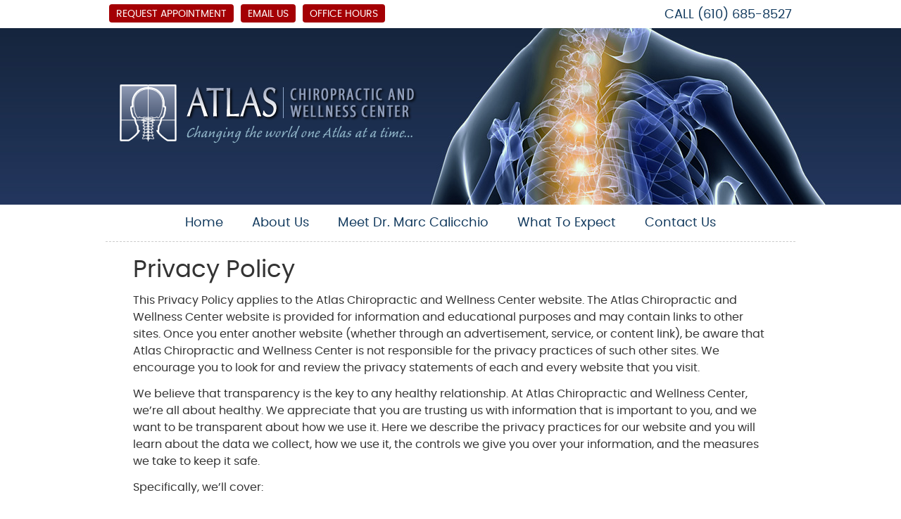

--- FILE ---
content_type: text/html; charset=UTF-8
request_url: https://www.youratlaschiropractor.com/info/privacy/
body_size: 11492
content:
<!DOCTYPE html>
<html xmlns:fb="https://ogp.me/ns/fb#" xml:lang="en" lang="en">
	<head>
		<title>Privacy | Atlas Chiropractic and Wellness Center</title>
		<meta charset="utf-8">
		<meta name="viewport" content="initial-scale=1.0,width=device-width" />
		<meta property="og:type" content="website" /><meta name="description" content="" /><meta name="robots" content="noindex,nofollow"/><link rel="canonical" href="https://www.youratlaschiropractor.com/info/privacy/" /><meta property="og:image" content="https://doc.vortala.com/childsites/uploads/1388/files/logo-1.png" /><meta property="og:image:width" content="438" /><meta property="og:image:height" content="84" /><meta property="og:url" content="https://www.youratlaschiropractor.com/info/privacy/" /><meta property="og:title" content="Privacy | Atlas Chiropractic and Wellness Center" /><meta property="og:description" content="" /><meta property="fb:app_id" content="106614613350" />
		<link rel="alternate" type="application/rss+xml" title="Atlas Chiropractic and Wellness Center » Feed" href="https://doc.vortala.com/gen/blogs-1386-feed.xml" />
		<link rel="icon" type="image/png" href="https://doc.vortala.com/childsites/uploads/1388/files/favicon.png" />
		<link rel="stylesheet" type="text/css" href="https://doc.vortala.com/childsites/static/1388/_style-1745958248.css" integrity="sha384-J/nhmZWGG/hCob9Aak9gdruL17TmfmZubEOSUfR2huGEsDQXrHTVFFv8aYOHdcEM" crossorigin="anonymous" />
		<script defer type="text/javascript" src="https://doc.vortala.com/childsites/static/1388/_script-1745958248.js" integrity="sha384-r0mW6BDDI264Z44e1CMt0QRHLWL+pPOjdzd3EFLL+8RSK7jJ0Pwl9PAbit4AuarK" crossorigin="anonymous"></script>
 		<script type="application/ld+json"> {
	"@context": "https://schema.org",
	"@type": "MedicalClinic",
    			"alternateName": "Chiropractic",
	"address": {
		"@type": "PostalAddress",
	    "addressLocality": "Sinking Spring",
	    "addressRegion": "PA",
	    "postalCode":"19608",
	    "streetAddress": "2917 Windmill Road, Suite 4"
    },
	"description": "Sinking Spring, PA chiropractor, Dr. Marc Calicchio of Atlas Chiropractic and Wellness Center is dedicated to helping you achieve your wellness objectives.",
	"image": "https://doc.vortala.com/childsites/uploads/1388/files/logo-1.png",
	"name": "Atlas Chiropractic and Wellness Center",
	"telephone": "(610) 685-8527",
	"openingHoursSpecification": [{
						      "@type": "OpeningHoursSpecification",
						      "opens": "00:00",
						      "dayOfWeek":  "https://schema.org/Monday",
						      "closes": "12:00"
						    },{
						      "@type": "OpeningHoursSpecification",
						      "opens": "10:00",
						      "dayOfWeek":  "https://schema.org/Tuesday",
						      "closes": "18:00"
						    },{
						      "@type": "OpeningHoursSpecification",
						      "opens": "10:00",
						      "dayOfWeek":  "https://schema.org/Wednesday",
						      "closes": "15:30"
						    },{
						      "@type": "OpeningHoursSpecification",
						      "opens": "10:00",
						      "dayOfWeek":  "https://schema.org/Thursday",
						      "closes": "18:00"
						    },{
						      "@type": "OpeningHoursSpecification",
						      "opens": "10:00",
						      "dayOfWeek":  "https://schema.org/Friday",
						      "closes": "17:00"
						    }],"geo": {
	    "@type": "GeoCoordinates",
	    "latitude": "40.318668",
	    "longitude": "-76.009262"
    },"sameAs" : []}</script>
		<!-- Google Tag Manager ADDED BY SEO -->
<script>(function(w,d,s,l,i){w[l]=w[l]||[];w[l].push({'gtm.start':
new Date().getTime(),event:'gtm.js'});var f=d.getElementsByTagName(s)[0],
j=d.createElement(s),dl=l!='dataLayer'?'&l='+l:'';j.async=true;j.src=
'https://www.googletagmanager.com/gtm.js?id='+i+dl;f.parentNode.insertBefore(j,f);
})(window,document,'script','dataLayer','GTM-NM7XRLT');</script>
<!-- End Google Tag Manager --><script async src="https://www.googletagmanager.com/gtag/js?id=UA-17829453-20"></script><meta name="ppnum" content="2241" /><meta name="lastGen" content="09.24.2025 21:44:28" data-ts="1758750268" />
	</head>
	<body class="not-home syndicated layout-one-col s-category-chiropractic-local s-category-dental-local s-category-vortala-local">
	<div id='siteid' style="display:none;">1386</div>
		<!-- Google Tag Manager (noscript) ADDED BY SEO -->
<noscript><iframe src="https://www.googletagmanager.com/ns.html?id=GTM-NM7XRLT"
height="0" width="0" style="display:none;visibility:hidden"></iframe></noscript>
<!-- End Google Tag Manager (noscript) -->
		<a id="top"></a>
		<a href="#content" class="skip-to-content">Skip to content</a>
		<div class="nav nav-utility nav-sb_before sticky-top"><div class="utility_wrap"><ul><li class="utility_item appointments util_left"><a class="button request_appointment-link" href="#">Request Appointment</a></li><li class="utility_item utility_email util_left"><a class="contact_practitioner-link button" title="Contact" href="#">Email Us</a></li><li class="utility_item office_hours util_left"><a class="button" href="#">Office Hours</a><div class="office_hours_popup" style="display:none;position:absolute;"><div class="up_arrow"></div><h3 class="office_hours-title">Office Hours</h3><div class="office_hours_small">	        <div class="headerDiv headerRow fullRow">	            <div class="wholeDayTitleCol">Day</div>	            <div class="wholeHoursTitleCol">Hours</div>	        </div><div class="monDiv even_day_row fullRow">                    <div class="dayCol">M</div>                    <div class="hoursCol">-------</div>                </div><div class="tueDiv odd_day_row fullRow">                    <div class="dayCol">T</div>                    <div class="hoursCol">10:00 am - 6:00 pm</div>                </div><div class="wedDiv even_day_row fullRow">                    <div class="dayCol">W</div>                    <div class="hoursCol">10:00 am - 3:30 pm</div>                </div><div class="thuDiv odd_day_row fullRow">                    <div class="dayCol">T</div>                    <div class="hoursCol">10:00 am - 6:00 pm</div>                </div><div class="friDiv even_day_row fullRow">                    <div class="dayCol">F</div>                    <div class="hoursCol">10:00 am - 5:00 pm</div>                </div><div class="footerDiv footerRow">        <div class="footerCol oh_phone"><span class="oh_phone_call">Call <a href="tel:(610)685-8527">(610) 685-8527 </a></span></div>    </div></div></div></li><li class="utility_item utility_social util_right"></li><li class="utility_item phone util_right"><span class="phone_text">CALL</span> <a href="tel:(610) 685-8527">(610) 685-8527</a></li></ul></div></div>
		<div id="containing_wrap">
			<div id="wrap">
				
				<div id="header_wrap"><div id="header">
					<div id="logo" class="left"><span id="site-title"><a href="/" title="Welcome to Atlas Chiropractic and Wellness Center"><img src="https://doc.vortala.com/childsites/uploads/1388/files/logo-1.png" width="438" height="84" alt="Atlas Chiropractic and Wellness Center logo - Home" /><span id="blog-title">Atlas Chiropractic and Wellness Center</span></a></span></div>
					<div class="n-a-p"></div>
				</div></div>
				<div title="Main Menu" id="dd-primary_nav"><a href="#"><i class="fa-solid fa-bars" aria-hidden="true"></i>Menu</a></div><div class="nav nav-primary nav-between-mmh center_menu" title=""><ul id="primary_nav" class="menu"><li class="first menu-item menu-item-home"><a href="/">Home</a></li><li id="menu-item-313" class="menu-item menu-item-type-post_type menu-item-object-syndicated menu-item-has-children menu-item-313"><a href="/info/about-us/">About Us</a>
<ul class="sub-menu">
	<li id="menu-item-309" class="menu-item menu-item-type-post_type menu-item-object-page menu-item-309"><a href="/our-techniques/">Our Techniques</a></li>
</ul>
</li>
<li id="menu-item-312" class="menu-item menu-item-type-post_type menu-item-object-page menu-item-312"><a href="/meet-the-doctor/">Meet Dr. Marc Calicchio</a></li>
<li id="menu-item-317" class="menu-item menu-item-type-post_type menu-item-object-syndicated menu-item-has-children menu-item-317"><a href="/info/what-to-expect/">What To Expect</a>
<ul class="sub-menu">
	<li id="menu-item-314" class="menu-item menu-item-type-post_type menu-item-object-syndicated menu-item-314"><a href="/info/first-visit/">First Visit</a></li>
	<li id="menu-item-316" class="menu-item menu-item-type-post_type menu-item-object-syndicated menu-item-316"><a href="/info/second-visit/">Second Visit</a></li>
	<li id="menu-item-315" class="menu-item menu-item-type-post_type menu-item-object-syndicated menu-item-315"><a href="/info/regular-visit/">Regular Visit</a></li>
</ul>
</li>
<li id="menu-item-311" class="menu-item menu-item-type-post_type menu-item-object-page menu-item-has-children menu-item-311"><a href="/contact-us/">Contact Us</a>
<ul class="sub-menu">
	<li id="menu-item-310" class="last menu-item menu-item-type-post_type menu-item-object-page menu-item-310"><a href="/practice-hours/">Practice Hours</a></li>
</ul>
</li>
</ul></div>
				<div id="container_wrap">
					
					<div id="container">
						<div id="content">
							<div id="post-68" class="68 category-chiropractic-local category-dental-local category-vortala-local syndicated"><div class="entry-content cf"><h1>Privacy Policy</h1>
<p>This Privacy Policy applies to the Atlas Chiropractic and Wellness Center website. The Atlas Chiropractic and Wellness Center website is provided for information and educational purposes and may contain links to other sites. Once you enter another website (whether through an advertisement, service, or content link), be aware that Atlas Chiropractic and Wellness Center is not responsible for the privacy practices of such other sites. We encourage you to look for and review the privacy statements of each and every website that you visit.</p>
<p>We believe that transparency is the key to any healthy relationship. At Atlas Chiropractic and Wellness Center, we’re all about healthy. We appreciate that you are trusting us with information that is important to you, and we want to be transparent about how we use it. Here we describe the privacy practices for our website and you will learn about the data we collect, how we use it, the controls we give you over your information, and the measures we take to keep it safe.</p>
<p>Specifically, we’ll cover:</p>
<div id="info-we-collect"></div>
<ul>
<li><a href="#info-we-collect">Information We Collect and How We Use Information</a></li>
<li style="padding-top: 10px"><a href="#how-info-is-shared">Disclosure of Information</a></li>
<li style="padding-top: 10px"><a href="#your-rights-to-access">Your Rights To Access and Control Your Personal Data</a></li>
<li style="padding-top: 10px"><a href="#data-retention">Data Retention</a></li>
<li style="padding-top: 10px"><a href="#analytics-and-advertising">Analytics and Advertising Services Provided by Others</a></li>
<li style="padding-top: 10px"><a href="#cookie-policy">Cookie Policy</a></li>
<li style="padding-top: 10px"><a href="#children">Our Policies for Children</a></li>
<li style="padding-top: 10px"><a href="#info-security">Information Security</a></li>
<li style="padding-top: 10px"><a href="#int-ops-data-transfers">Our International Operations and Data Transfers</a></li>
<li style="padding-top: 10px"><a href="#changes-to-this-policy">Changes to This Policy</a></li>
<li style="padding-top: 10px"><a href="#contact-us">Who We Are and How To Contact Us</a></li>
</ul>
<h2 style="padding-top: 20px;margin-bottom: -10px">Information We Collect and How We Use Information</h2>
<hr />
<p>We collect the following personal information from you on the Atlas Chiropractic and Wellness Center website forms.</p>
<ul>
<li>First and Last name</li>
<li>Email address</li>
<li>Phone number</li>
</ul>
<p>By entering this information, you are providing personal information that will be used by Atlas Chiropractic and Wellness Center for the sole purpose of scheduling your appointment or returning your contact request.</p>
<p>If you choose to enroll as a subscriber of our website or subscribe to our blog, you will receive recurring practice newsletters, announcements and occasional promotional information via email. These emails will be of a general nature and will in no way disclose your unique health characteristics. </p>
<p>To subscribe to our website, we need certain contact information, such as your name and email address. We may also store any provided demographic information (such as gender, birth date and address), but it is not required. You can unsubscribe from the newsletters or any of our emails by simply clicking on the “unsubscribe” link at the bottom of our emails; you will be immediately unsubscribed.</p>
<p>If you wish to stop receiving text messages from us, reply STOP to any text message sent from us. Instructions are provided on the first message sent to the contact.</p>
<p style="font-weight: bold">Passive Information We Collect</p>
<p>Like many other websites, we also automatically collect and log other non-identifying information when you interact with the Atlas Chiropractic and Wellness Center website:</p>
<p><strong>Device data.</strong> We collect data from the device and application you use to access the Atlas Chiropractic and Wellness Center website, such as your Internet protocol (IP) addresses, operating system, device type, browser type and timestamps.</p>
<div id="how-info-is-shared"></div>
<p><strong>Usage data.</strong> We collect usage data that may include which Atlas Chiropractic and Wellness Center webpages you visit, what you click on, when you performed those actions, and so on. Emails sent by Atlas Chiropractic and Wellness Center collect information about who opened those emails and clicked on links in them. We do this to measure the performance of the Atlas Chiropractic and Wellness Center email messaging and to monitor and improve email deliverability and open rates.</p>
<h2 style="padding-top: 20px;margin-bottom: -10px">Disclosure of Information</h2>
<hr />
<p>We do not sell, trade, or otherwise transfer your personally identifiable information to outside parties.</p>
<p>We respect your privacy and are committed to protecting your personal information. Any mobile opt-in information or personally identifiable data collected will not be shared, sold, traded, or transferred to any third parties or affiliates for marketing or promotional purposes.</p>
<p>We will only release personally identifiable information to comply with valid legal requirements, such as search warrants, subpoenas, or court orders. In the event that we are legally compelled to disclose your information to a third party, we will attempt to notify you unless doing so would violate the law or court order.</p>
<div id="data-retention"></div>
<h2 style="padding-top: 20px;margin-bottom: -10px">Your Rights To Access and Control Your Personal Data</h2>
<hr />
<p>At the time you choose to enroll as a subscriber of our website or any time thereafter, you can choose to opt-out of receiving emails from us by simply clicking on the “unsubscribe” link at the bottom of our emails; you will be immediately unsubscribed.</p>
<p>You may ask us at any time for information about any personal data we hold about you, or ask us to correct or delete that information. We will complete this request within 30 days of the initial request for information being received. Please <a href="https://vortala.formstack.com/forms/personal_data_access?url=https://www.youratlaschiropractor.com" target="_blank">complete this form</a> to start this process. If you need further assistance regarding your rights, please contact our office, and we will consider your request in accordance with applicable laws.</p>
<p>To the extent required under applicable law, and subject to our rights to limit or deny access/disclosure under applicable law, you have the following rights in your Personal Data. You may exercise your rights by contacting us at the address below.</p>
<p><strong>Access:</strong> You may receive a list of your Personal Data that we process to the extent required and permitted by law.</p>
<p><strong>Rectification:</strong> You may correct any Personal Data that we hold about you to the extent required and permitted by law.</p>
<p><strong>Deletion:</strong> To the extent required by applicable law, you may request that we delete your Personal Data from our database.</p>
<p><strong>Complaint:</strong> You have the right to contact or file a complaint with state authorities (Attorney General) or supervisory authorities about our mishandling of Personal Data. To do so, please contact your local data protection or consumer protection authority.</p>
<p><strong>California Resident:</strong> Residents of California may request a list of Personal Data we have disclosed about you to third parties. Once you have completed our verification process of custodian of data, you may request that we provide you a copy of your Personal Data, direct us to stop selling or disclosing Personal Data for certain purposes (if we have done so), and receive information regarding: the categories of Personal Data we have collected about you, or that we have sold, or disclosed;  the business or commercial purpose for which we collected or sold your Personal Data; the third parties with whom we have disclosed your Personal Data, or sold, or disclosed it for a business purpose.</p>
<div id="analytics-and-advertising"></div>
<h2 style="padding-top: 20px;margin-bottom: -10px">Data Retention</h2>
<hr />
<p>We keep the information we have about you and your use of the Services for as long as necessary for our legitimate business interests, for legal reasons, historical research and to prevent harm, including as described in the How We Use Information and How Information Is Shared sections.</p>
<h2 style="padding-top: 20px;margin-bottom: -10px">Analytics and Advertising Services Provided by Others</h2>
<hr />
<p><b>Google Analytics.</b> In addition, our website uses Google Analytics, a web analytics service provided by Google, Inc. (“Google”). The information generated by the cookie about your use of our website includes aggregated and anonymized data about your location, device type, screen resolution, browser version, and other non-personal information. Such information will be transmitted to and stored within <a href="https://www.google.com/about/datacenters/locations/" target="_blank">Google’s Data Centers</a>. Please note that while Google uses your IP address to collect this information, your IP address and any other personally identifiable information are not stored.</p>
<p>The information Google retains is used to evaluate the use of our website, compile reports on website activity for website operators, and provide other services relating to website activity and internet usage. Google may also transfer this information to third parties where required to do so by law, or where such third parties process the information on Google’s behalf. Further information may be obtained by visiting <a href="https://policies.google.com/privacy" target="_blank">Google’s privacy policy.</p>
<p></a></p>
<p><b>Opting Out.</b> You can opt out of Google Analytics using a browser plugin such as <a href="https://tools.google.com/dlpage/gaoptout" target="_blank">Google Analytics Opt-out Browser Add-on.</a></p>
<ul>
<li class="hideme" style="padding-top: 10px">
<p style="padding-top: 1px"><b>AdWords Remarketing.</b> We use Google AdWords Remarketing to advertise Atlas Chiropractic and Wellness Center across the Internet, in particular on the Google Display Network. We use a Google AdWords Remarketing code to log when website visitors view specific pages or take specific actions on our website. Google AdWords Remarketing can display ads to you based on what parts of the Atlas Chiropractic and Wellness Center website you have viewed by placing a cookie on your web browser. This does not in any way identify you or give access to your computer or mobile device.</p>
<p style="padding-top: 1px">Google AdWords Remarketing allows us to tailor our online marketing to better suit your needs and only display ads that are relevant to you. If you do not wish to see ads from Atlas Chiropractic and Wellness Center you may opt out in the following ways:</p>
<ol>
<li>Opt out of Google’s use of cookies by visiting <a href="https://www.google.com/settings/ads" target="_blank">Google’s Ads settings</a>.</li>
<li style="padding-top: 10px">Opt out of a third-party vendor’s use of cookies by visiting the <a href="https://thenai.org/opt-out/" target="_blank">Network Advertising Initiative opt-out page</a>.</li>
</ol>
</li>
<li class="hideme" style="padding-top: 10px">
<p style="padding-top: 1px"><b>Facebook Remarketing.</b> We use the Facebook pixel for occasional remarketing advertising. We do this to understand and deliver ads and make them more relevant to you. Facebook may use cookies, web beacons, and other storage technologies to collect or receive information on the Smile Marketing website and elsewhere on the internet and use that information to provide measurement services and target ads. If you do not wish to see ads from Smile Marketing on Facebook you may opt out by visiting <a href="https://www.facebook.com/ads/preferences/" target="_blank">Facebook’s Ad Preferences settings</a>.</p>
<p style="padding-top: 1px">To learn more about your choices and the steps you can take to protect your privacy on the internet visit <a href="https://www.aboutads.info/choices" target="_blank">https://www.aboutads.info/choices</a> or <a href="https://youronlinechoices.eu/" target="_blank">https://youronlinechoices.eu/</a>.</p>
</li>
</ul>
<p>We use this information to conduct research and analysis to better understand how visitors are using the Atlas Chiropractic and Wellness Center website, so that we can improve our website experience. From time to time, Atlas Chiropractic and Wellness Center or it’s operations contractors acting on their behalf, conduct online research in order to gather feedback about our site through online or email surveys.</p>
<div id="cookie-policy"></div>
<p>Participation in these surveys is completely voluntary and you may choose whether or not to participate and disclose information. Personally Identifiable Information collected through market research will only be used by Atlas Chiropractic and Wellness Center and its operations contractors and will never be given or sold to a third party.</p>
<h2 style="padding-top: 20px;margin-bottom: -10px">Cookie Policy</h2>
<hr />
<p>We use cookies and other technologies to ensure that everyone who uses Atlas Chiropractic and Wellness Center website has the best possible experience. By continuing to visit or use our services, you are agreeing to the use of cookies and similar technologies for the purposes we describe in this policy. You can find more information about cookies at: <a href="https://www.cookiesandyou.com/" target="_blank">cookiesandyou.com</a>.</p>
<p>Most browsers allow you to control cookies through their settings preferences. However, if you limit the ability of websites to set cookies, you may worsen your overall user experience, since it will no longer be personalized to you.</p>
<p>Our cookie table lists some of the third party cookies on our sites. Please note that the names of cookies, pixels and other technologies may change over time. Please note that third parties (including, for example, advertising networks and providers of external services like web traffic analysis services) may also use cookies, over which we have no control. These cookies are likely to be analytical/performance cookies or targeting cookies.</p>
<p>List of cookies used by Atlas Chiropractic and Wellness Center</p>
<table style="width: 100%;border-collapse: collapse" cellspacing="15" cellpadding="10">
<thead>
<tr style="background-color: #e3e3e3;color: #333">
<th style="width: 30%">Cookie Name</th>
<th style="width: 40%">Purpose</th>
<th style="width: 10%">Expiration</th>
<th style="width: 20%">Privacy</th>
</tr>
</thead>
<tbody>
<tr style="background-color: #fff">
<td>__vor_npt__s<br />
__vor_npt__t<br />
__vor_npt__v</td>
<td>Collects device data such as your Internet protocol (IP) address, operating system, device type, browser type and timestamps.</td>
<td>Persistent</td>
<td><a href="https://www.youratlaschiropractor.com/info/privacy" rel="nofollow" target="_blank">https://www.youratlaschiropractor.com/info/privacy</a></td>
</tr>
<tr style="background-color: #e3e3e3;color: #333">
<td style="width: 30%"><b>Set By Or On Behalf Of</b></td>
<td style="width: 40%"><b>Purpose</b></td>
<td style="width: 10%"><b>Expiration</b></td>
<td style="width: 20%"><b>Privacy</b></td>
</tr>
<tr style="background-color: #fff">
<td style="width: 30%">Google Analytics</td>
<td style="width: 40%">Website analytics cookie for visitor information and source.</td>
<td style="width: 10%">2 years</td>
<td style="width: 20%"><a href="https://policies.google.com/privacy?hl=en" target="_blank">https://policies.google.com/privacy</a></td>
</tr>
<tr style="background-color: #fff">
<td style="width: 30%">responsivevoice.org</td>
<td style="width: 40%">Used by the content network, Cloudflare, to identify trusted web traffic.</td>
<td style="width: 10%">1 year</td>
<td style="width: 20%"><a href="https://www.cloudflare.com/privacypolicy/" target="_blank">https://www.cloudflare.com/privacypolicy/</a></td>
</tr>
<tr style="background-color: #fff">
<td style="width: 30%">Userway</td>
<td style="width: 40%">Accessibility widget remembers which accessibility features were enabled.</td>
<td style="width: 10%">Persistent</td>
<td style="width: 20%"><a href="https://userway.org/privacy/" target="_blank">https://userway.org/privacy</a></td>
</tr>
<tr style="background-color: #fff">
<td style="width: 30%">Crazy Egg</td>
<td style="width: 40%">Video Recording and heatmap testing tool.</td>
<td style="width: 10%">1 year</td>
<td style="width: 20%"><a href="https://www.crazyegg.com/privacy/" target="_blank">https://www.crazyegg.com/privacy</a></td>
</tr>
<tr style="background-color: #fff">
<td style="width: 30%">Wistia</td>
<td style="width: 40%">Embedding interactive videos on our website and measuring engagement.</td>
<td style="width: 10%">1 year</td>
<td style="width: 20%"><a href="https://wistia.com/privacy/" target="_blank">https://wistia.com/privacy/</a></td>
</tr>
<tr style="background-color: #fff">
<td style="width: 30%">Amazon Cloudfront</td>
<td style="width: 40%">Content Delivery Network.</td>
<td style="width: 10%">1 year</td>
<td style="width: 20%"><a href="https://aws.amazon.com/privacy/" target="_blank">https://aws.amazon.com/privacy/</a></td>
</tr>
<tr style="background-color: #fff">
<td style="width: 30%">Facebook</td>
<td style="width: 40%">To enable the visitors to share the page in Facebook and stores page share count.</td>
<td style="width: 10%">Persistent</td>
<td style="width: 20%"><a href="https://www.facebook.com/privacy/policy/" target="_blank">https://www.facebook.com/privacy/policy/</a></td>
</tr>
<tr style="background-color: #fff">
<td style="width: 30%">YouTube</td>
<td style="width: 40%">Embedding videos on our website and measuring engagement.</td>
<td style="width: 10%">1 year</td>
<td style="width: 20%"><a href="https://policies.google.com/privacy" target="_blank">https://policies.google.com/privacy</a></td>
</tr>
<tr style="background-color: #fff">
<td style="width: 30%">123FormBuilder</td>
<td style="width: 40%">Provides embedded online form functionality.</td>
<td style="width: 10%">1 year</td>
<td style="width: 20%"><a href="https://www.123formbuilder.com/termsofservice.html" target="_blank">https://www.123formbuilder.com/privacy.html</a></td>
</tr>
</tbody>
</table>
<div id="children"></div>
<div id="info-security"></div>
<h2 style="padding-top: 20px;margin-bottom: -10px">Our Policies for Children</h2>
<hr />
<p>We are committed to protecting the privacy of children. Neither Atlas Chiropractic and Wellness Center nor any of its services are designed or intended to attract children under the age of 13.</p>
<div id="int-ops-data-transfers"></div>
<h2 style="padding-top: 20px;margin-bottom: -10px">Information Security</h2>
<hr />
<p>We work hard to keep your data safe. We use a combination of technical, administrative, and physical controls to maintain the security of your data. This includes using Transport Layer Security (“TLS”) to encrypt many of our website services. No method of transmitting or storing data is completely secure, however, if you have a security-related concern, please contact our office. </p>
<h2 style="padding-top: 20px;margin-bottom: -10px">Our International Operations and Data Transfers</h2>
<hr />
<p>Our website hosting company, Perfect Patients, operate internationally and transfer information to the United States for the purposes described in this policy. They rely on multiple legal bases to lawfully transfer personal data around the world. These include your consent, the EU-US and EU Commission approved model contractual clauses, which require certain privacy and security protections.</p>
<div id="changes-to-this-policy"></div>
<div id="contact-us"></div>
<h2 style="padding-top: 20px;margin-bottom: -10px">Changes to This Policy</h2>
<hr />
<p>We will inform you if a material change to the Privacy Policy is made that involves the use of your Personally Identifiable Information. Your continued use of the Atlas Chiropractic and Wellness Center site will indicate acceptance of the changes. Please exit the site immediately if you do not agree to the terms of this Privacy Policy or any revised policy.</p>
<h2 style="padding-top: 20px;margin-bottom: -10px">Who We Are and How To Contact Us</h2>
<hr />
<p>If you have questions, suggestions, or concerns about this policy, or about our use of your information, please contact us.</p>
<p>Atlas Chiropractic and Wellness Center<br />
2917 Windmill Road, Suite 4<br />
Sinking Spring Pennsylvania 19608<br />
(610) 685-8527</p>
<hr />
<p>This Privacy Policy does not protect you when you send content, questions or ideas to Atlas Chiropractic and Wellness Center via email. If you want to keep them private or proprietary, do not send them in an email. We try to answer every email within 48 business hours, but are not always able to do so.</p>
<p>Last Updated: May 2024</p>
</div></div>
							
						</div>
					</div>
					
				</div>
			</div>
			
			<div id="footer_wrap">
				<div id="footer">
					
					<div id="wp_footer">
						
						<div style='display:none;'><div id='contact_practitioner-container' class='v_contact_form'><div id='contact_practitioner-content'>
			            <div class='contact_practitioner-content'>
			                <div class='contact_practitioner-title'>Email Atlas Chiropractic and Wellness Center</div>
			                <div class='contact_practitioner-loading' style='display:none'></div>
			                <div class='contact_practitioner-message' style='display:none'></div>
			                <form class='ui form' method='post' action=''>
						            <div class='field'>
				                        <label for='contact_practitioner-message' class='visuallyhidden'>Comments, Requests, Questions, or Suggestions</label><textarea id='contact_practitioner-message' class='' placeholder='Comments, Requests, Questions, or Suggestions' name='message'></textarea><br/>
				                    </div>
				                    <div class='field'>
				                        <div class='two fields'>
				                            <div class='field'><label for='contact_practitioner-first_name' class='visuallyhidden'>First Name</label><input type='text' id='contact_practitioner-first_name' name='first_name' placeholder='First' /></div>
				                            <div class='field'><label for='contact_practitioner-last_name' class='visuallyhidden'>Last Name</label><input type='text' id='contact_practitioner-last_name' name='last_name' placeholder='Last' /></div>
				                        </div>
				                    </div>
				                    <fieldset class='form-fieldset'>
							            <div class='inline fields radios'>
							                <legend class='form-label'>Respond to me via:</legend>
							                <div class='field'>
							                    <div class='ui radio checkbox'>
							                        <input type='radio' name='popup_respond_contact' id='popup_respond_email' />
							                        <label for='popup_respond_email'>Email</label>
							                    </div>
							                </div>
							                <div class='field'>
							                    <div class='ui radio checkbox'>
							                        <input type='radio' name='popup_respond_contact' id='popup_respond_phone' />
							                        <label for='popup_respond_phone'>Phone</label>
							                    </div>
							                </div>
							                <div class='field'>
							                    <div class='ui radio checkbox'>
							                        <input type='radio' name='popup_respond_contact' id='popup_respond_none' />
							                       <label for='popup_respond_none'>No Response</label>
							                    </div>
							                </div>
							            </div>
						            </fieldset>
						            <div class='field'>
						                <div class='field'><label for='contact_practitioner-email' class='visuallyhidden'>Email Address</label><input type='text' id='contact_practitioner-email' name='email' placeholder='Email Address' /></div>
						                <div class='field'><label for='contact_practitioner-phone' class='visuallyhidden'>Phone Number</label><input type='text' id='contact_practitioner-phone' name='phone' placeholder='Phone Number' /></div>
						            </div>
						            <div class='field'>
				                        <div class='ui checkbox'>
				                            <input type='checkbox' name='phi_agree' id='contact_practitioner-no_phi_agree_check' value='' />
				                            <label for='contact_practitioner-no_phi_agree_check'>I agree to refrain from including any personally identifiable information or protected health information in the comment field. For more info, <a class='phi_info info-popup-hover' href='#'>read disclaimer</a>.</label>
				                            <div class='info-popup' style='display:none;'><i class='fa-solid fa-times'></i>Please keep in mind that communications via email over the internet are not secure. Although it is unlikely, there is a possibility that information you include in an email can be intercepted and read by other parties or unauthorized individuals. Please do not include personal identifying information such as your birth date, or personal medical information in any emails you send to us. Communication via our website cannot replace the relationship you have with a physician or another healthcare practitioner.<div class='pointer'></div><div class='pointerBorder'></div></div>
				                        </div>
				                    </div>
						            <div class='field'>
				                        <div class='ui checkbox'>
				                            <input type='checkbox' name='consent' id='contact_practitioner-consent_check' value='' />
				                            <label class='privacy_consent_message' for='contact_practitioner-consent_check'>I consent to having this website store my submitted information so they can respond to my inquiry. For more info, read our <a class='privacy-link' href='/info/privacy/' rel='nofollow'>privacy policy</a>.</label>
				                        </div>
				                    </div>
						            <div class='antispam'><label for='popup_contact_form_url'>Leave this empty:</label><input id='popup_contact_form_url' name='url' class='' value=''/></div>
									<button type='submit' class='contact_practitioner-button contact_practitioner-send ui button'>Send Message</button>
						            <input type='hidden' name='token' value='da73b12354f92153ed35d88ec0b2e7d4'/>
						            <br/>
						        </form>
						    </div>
						</div></div></div>
						<div style='display:none;'><div id='request_appointment-container' class='v_appt_form'><div id='request_appointment-content'>
				            <div class='request_appointment-content'>
				                <div class='request_appointment-title'>Request Appointment <span class='request_appointment-subtitle'>(pending confirmation)</span></div>
						        <div class='request_appointment-loading' style='display:none'></div>
				                <div class='request_appointment-message' style='display:none'></div>
				                <form class='ui form' method='post' action=''>
						            <div class='grouped fields radios patient_type'>
				                        <fieldset class='grouped fields'>
				                        	<legend class='visuallyhidden'>Patient Type</legend>
					                        <div class='field'>
							                    <div class='ui radio checkbox'>
							                        <input id='popup_appt_new' type='radio' name='patient_type' value='New Patient' />
							                        <label for='popup_appt_new'>New Patient</label>
							                    </div>
							                </div>
							                <div class='field first_radio'>
							                    <div class='ui radio checkbox'>
							                        <input id='popup_appt_current' type='radio' name='patient_type' value='Current Patient' />
							                        <label for='popup_appt_current'>Current Patient</label>
							                    </div>
							                </div>
							                <div class='field'>
							                    <div class='ui radio checkbox'>
							                        <input id='popup_appt_returning' type='radio' name='patient_type' value='Returning Patient' />
							                        <label for='popup_appt_returning'>Returning Patient</label>
							                    </div>
							                </div>
						                </fieldset>
						            </div>
						            <div class='field'>
				                        <div class='two fields'>
				                            <div class='field'><label for='request_appointment-first_name' class='visuallyhidden'>First Name</label><input type='text' id='request_appointment-first_name' name='first_name' placeholder='First' /></div>
				                            <div class='field'><label for='request_appointment-last_name' class='visuallyhidden'>Last Name</label><input type='text' id='request_appointment-last_name' name='last_name' placeholder='Last' /></div>
				                        </div>
				                    </div>
						            <div class='field'>
						                <div class='field'><label for='request_appointment-email' class='visuallyhidden'>Email Address</label><input type='text' id='request_appointment-email' name='email' placeholder='Email Address' /></div>
						                <div class='field'><label for='request_appointment-phone' class='visuallyhidden'>Phone Number</label><input type='text' id='request_appointment-phone' name='phone' placeholder='Phone Number' /></div>
						            </div>
						            <fieldset class='form-fieldset'>
							            <div class='inline fields radios'>
							                <legend class='form-label'>Respond to me via:</legend>
							                <div class='field'>
							                    <div class='ui radio checkbox'>
							                        <input type='radio' name='popup_request_respond' id='request_respond_email' />
							                        <label for='request_respond_email'>Email</label>
							                    </div>
							                </div>
							                <div class='field'>
							                    <div class='ui radio checkbox'>
							                        <input type='radio' name='popup_request_respond' id='request_respond_phone' />
							                        <label for='request_respond_phone'>Phone</label>
							                    </div>
							                </div>
							            </div>
							        </fieldset>
						            <div class='equal width field pickdate'>
						                <span class='form-label'>Preferred Day/Time:</span>
						                <div class='fields'>
						                    <div class='field'>
						                        <label for='thickbox_datepicker' class='visuallyhidden'>Date</label><input type='text' value='' name='thickbox_datepicker' id='thickbox_datepicker' /><i class='fa-solid fa-calendar' id='popup_apptDateId' aria-hidden='true'></i>
						                    </div>
						                    <div class='field'>
							                    <label for='appt_hour' class='visuallyhidden'>Appointment Hour</label>
						                        <select id='appt_hour' name='appt_hour'>
						                            <option value=''>H</option>
						                            <option value='1'>1</option>
						                            <option value='2'>2</option>
						                            <option value='3'>3</option>
						                            <option value='4'>4</option>
						                            <option value='5'>5</option>
						                            <option value='6'>6</option>
						                            <option value='7'>7</option>
						                            <option value='8'>8</option>
						                            <option value='9'>9</option>
						                            <option value='10'>10</option>
						                            <option value='11'>11</option>
						                            <option value='12'>12</option>
						                        </select>
						                    </div>
						                    <div class='field'>
						                    	<label for='appt_min' class='visuallyhidden'>Appointment Minute</label>
						                        <select id='appt_min' name='appt_min'>
						                            <option value=''>M</option>
						                            <option value='00'>00</option>
						                            <option value='15'>15</option>
						                            <option value='30'>30</option>
						                            <option value='45'>45</option>
						                        </select>
						                    </div>
						                    <fieldset>
							                    <div class='fields time-radios'>
					                                <legend class='visuallyhidden'>AM or PM</legend>
					                                <div class='field'>
					                                    <div class='ui radio checkbox'>
					                                        <input type='radio' name='time' id='time_am' value='am' />
					                                        <label for='time_am'>AM</label>
					                                    </div>
					                                </div>
					                                <div class='field'>
					                                    <div class='ui radio checkbox'>
					                                        <input type='radio' name='time' id='time_pm' value='pm' />
					                                        <label for='time_pm'>PM</label>
					                                    </div>
					                                </div>
					                            </div>
				                            </fieldset>
						                </div>
						            </div>
						            <div class='field'>
				                        <label for='popup_request_appointment-message' class='visuallyhidden'>Comments or Questions</label><textarea id='popup_request_appointment-message' placeholder='Comments or Questions' name='message'></textarea>
				                    </div>
				                    <div class='field'>
						                <div class='ui checkbox'>
						                    <input type='checkbox' name='phi_check' id='no_phi_agree_check' value='' />
						                    <label for='no_phi_agree_check'>I agree to refrain from including any personally identifiable information or protected health information in the comment field. For more info, <a class='phi_info info-popup-hover' href='#'>read disclaimer</a>.</label>
						                    <div class='info-popup' style='display:none;'><i class='fa-solid fa-times'></i>Please keep in mind that communications via email over the internet are not secure. Although it is unlikely, there is a possibility that information you include in an email can be intercepted and read by other parties or unauthorized individuals. Please do not include personal identifying information such as your birth date, or personal medical information in any emails you send to us. Communication via our website cannot replace the relationship you have with a physician or another healthcare practitioner.<div class='pointer'></div><div class='pointerBorder'></div></div>
						                </div>
						            </div>
				                    <div class='field'>
						                <div class='ui checkbox'>
						                    <input type='checkbox' name='consent' id='consent_check' value='' />
						                    <label class='privacy_consent_message' for='consent_check'>I consent to having this website store my submitted information so they can respond to my inquiry. For more info, read our <a class='privacy-link' href='/info/privacy/' rel='nofollow'>privacy policy</a>.</label>
						                </div>
						            </div>
						            <div class='antispam'><label for='request_appointment-url'>Leave this empty:</label><input id='request_appointment-url' name='url' class='request_appointment-input' value=''/></div>
									<div class='request_appointment-message' style='display:none'></div>
						            <button type='submit' class='request_appointment-button request_appointment-send ui button'>Send Message</button>
						            <input type='hidden' name='token' value='8fabd42452602ef7890da229a517fa0d'/>
						            <br/>
						        </form>
						    </div>
						</div></div></div>
					</div>
				</div>
			</div>
			</div><div id="utility_credit_wrap"><div id="centered_footer"><div class="footer_schema"><div><span class="schema-practice-name">Atlas Chiropractic and Wellness Center</span><br />
		<span class="schema-practice-info"><span class="schema-practice-address">2917 Windmill Road, Suite 4</span><br /><span class="schema-practice-city">Sinking Spring</span>, <span class="schema-practice-state">PA</span><span class="schema-practice-zip"> 19608</span></span><br />
		Phone: <span class="schema-practice-phone"><a href="tel:(610)685-8527">(610) 685-8527</a></span></div></div><div id="credit_wrap"><div id="footer_right" class="right"><div title="Footer Links" class="nav nav-footer"><ul><li class="first"><a rel="nofollow" href="/info/copyright/">Copyright</a></li><li class="legal"><a rel="nofollow" href="/info/legal-disclaimer/">Legal</a></li><li class="privacy"><a rel="nofollow" href="/info/privacy/">Privacy</a></li><li class="accessibility"><a rel="nofollow" href="/info/accessibility/">Accessibility</a></li><li class="last"><a href="/sitemap/">Sitemap</a></li></ul></div><div id="credits">Chiropractic Websites by Perfect Patients</div></div></div></div></div><script type='text/javascript'>var _userway_config = {position: 2, color: '#053e67', language: 'en',  account: 'z8lxn2tMEg'};</script>
                        <script type='text/javascript' defer src='https://cdn.userway.org/widget.js'></script>
                        <script type='text/javascript'>
                            function userWayTitle(){
                                if (document.querySelector('.userway') !== null) {
                                    var uw = document.getElementsByClassName('userway')[0];
                                    uw.getElementsByClassName('userway_accessibility_icon')[0].setAttribute('title', 'Accessibility Menu');
                                    clearTimeout(userWayTimer);
                                }
                            }
                            var userWayTimer = setTimeout(userWayTitle, 2000);
                        </script>
			
		</div>
	</body>
</html>